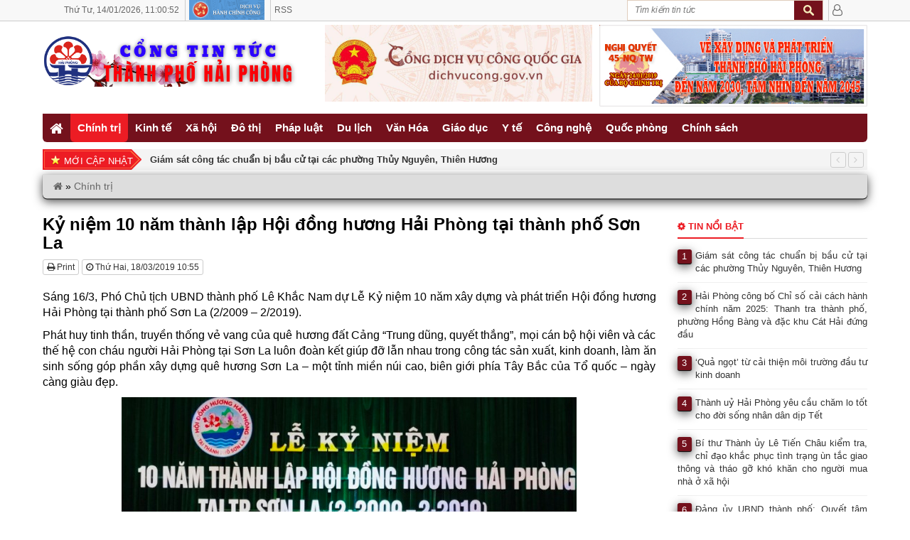

--- FILE ---
content_type: text/html
request_url: https://thanhphohaiphong.gov.vn/ky-niem-10-nam-thanh-lap-hoi-dong-huong-hai-phong-tai-thanh-pho-son-la.html
body_size: 12544
content:
<!DOCTYPE HTML><html
lang=vi-VN><head><style>img.lazy{min-height:1px}</style><link
href=https://thanhphohaiphong.gov.vn/wp-content/plugins/w3-total-cache/pub/js/lazyload.min.js as=script> <script async defer crossorigin=anonymous src="https://connect.facebook.net/vi_VN/sdk.js#xfbml=1&version=v22.0"></script> <meta
name='robots' content='index, follow, max-image-preview:large, max-snippet:-1, max-video-preview:-1'><meta
charset="UTF-8"><meta
http-equiv="X-UA-Compatible" content="IE=edge"><meta
name="viewport" content="width=device-width, initial-scale=1.0"><meta
property="article:author" content="https://www.facebook.com/congtintuchaiphong"><meta
property="fb:app_id" content=""><meta
property="fb:admins" content="330147710967887"><meta
name="msvalidate.01" content="6296DE91ED05DB39EC280D7622C12C24"> <script>function startTime() {
			  var today = new Date();
			  var h = today.getHours();
			  var m = today.getMinutes();
			  var s = today.getSeconds();
			  m = checkTime(m);
			  s = checkTime(s);
			  document.getElementById('clock').innerHTML =
			  h + ":" + m + ":" + s;
			  var t = setTimeout(startTime, 500);
			}
			function checkTime(i) {
			  if (i < 10) {i = "0" + i};  // add zero in front of numbers < 10
			  return i;
			}</script> <script>document.addEventListener("visibilitychange", function() {
				if (document.hidden){
					console.log("Browser tab is hidden")
				} else {
					console.log("Browser tab is visible")
					location.reload();
				}
			});</script> <title>Kỷ niệm 10 năm thành lập Hội đồng hương Hải Phòng tại thành phố Sơn La</title><meta
name="description" content="S&aacute;ng 16/3, Ph&oacute; Chủ tịch UBND th&agrave;nh phố L&ecirc; Khắc Nam dự Lễ Kỷ niệm 10 năm x&acirc;y dựng v&agrave; ph&aacute;t triển Hội đồng | Cổng tin tức thành phố Hải Phòng"><link
rel=canonical href=https://thanhphohaiphong.gov.vn/ky-niem-10-nam-thanh-lap-hoi-dong-huong-hai-phong-tai-thanh-pho-son-la.html><meta
property="og:locale" content="vi_VN"><meta
property="og:type" content="article"><meta
property="og:title" content="Kỷ niệm 10 năm thành lập Hội đồng hương Hải Phòng tại thành phố Sơn La"><meta
property="og:description" content="S&aacute;ng 16/3, Ph&oacute; Chủ tịch UBND th&agrave;nh phố L&ecirc; Khắc Nam dự Lễ Kỷ niệm 10 năm x&acirc;y dựng v&agrave; ph&aacute;t triển Hội đồng | Cổng tin tức thành phố Hải Phòng"><meta
property="og:url" content="https://thanhphohaiphong.gov.vn/ky-niem-10-nam-thanh-lap-hoi-dong-huong-hai-phong-tai-thanh-pho-son-la.html"><meta
property="og:site_name" content="Cổng tin tức thành phố Hải Phòng"><meta
property="article:publisher" content="https://www.facebook.com/congtintuchaiphong"><meta
property="article:published_time" content="2019-03-18T03:55:51+00:00"><meta
property="og:image" content="https://thanhphohaiphong.gov.vn/wp-content/uploads/2019/03/20190318_5c8f16cd86e16.jpg"><meta
property="og:image:width" content="640"><meta
property="og:image:height" content="442"><meta
property="og:image:type" content="image/jpeg"><meta
name="author" content="Nguyễn Đức Hạnh"><meta
name="twitter:card" content="summary_large_image"><meta
name="twitter:creator" content="@tintuchaiphong"><meta
name="twitter:site" content="@tintuchaiphong"> <script type=application/ld+json class=yoast-schema-graph>{"@context":"https://schema.org","@graph":[{"@type":"Article","@id":"https://thanhphohaiphong.gov.vn/ky-niem-10-nam-thanh-lap-hoi-dong-huong-hai-phong-tai-thanh-pho-son-la.html#article","isPartOf":{"@id":"https://thanhphohaiphong.gov.vn/ky-niem-10-nam-thanh-lap-hoi-dong-huong-hai-phong-tai-thanh-pho-son-la.html"},"author":{"name":"Nguyễn Đức Hạnh","@id":"https://thanhphohaiphong.gov.vn/#/schema/person/5efbdb5237be7465be9d0713d59e99c9"},"headline":"Kỷ niệm 10 năm thành lập Hội đồng hương Hải Phòng tại thành phố Sơn La","datePublished":"2019-03-18T03:55:51+00:00","mainEntityOfPage":{"@id":"https://thanhphohaiphong.gov.vn/ky-niem-10-nam-thanh-lap-hoi-dong-huong-hai-phong-tai-thanh-pho-son-la.html"},"wordCount":934,"publisher":{"@id":"https://thanhphohaiphong.gov.vn/#organization"},"image":{"@id":"https://thanhphohaiphong.gov.vn/ky-niem-10-nam-thanh-lap-hoi-dong-huong-hai-phong-tai-thanh-pho-son-la.html#primaryimage"},"thumbnailUrl":"https://thanhphohaiphong.gov.vn/wp-content/uploads/2019/03/20190318_5c8f16cd86e16.jpg","keywords":["haiphong.gov.vn"],"articleSection":["Chính trị"],"inLanguage":"vi"},{"@type":"WebPage","@id":"https://thanhphohaiphong.gov.vn/ky-niem-10-nam-thanh-lap-hoi-dong-huong-hai-phong-tai-thanh-pho-son-la.html","url":"https://thanhphohaiphong.gov.vn/ky-niem-10-nam-thanh-lap-hoi-dong-huong-hai-phong-tai-thanh-pho-son-la.html","name":"Kỷ niệm 10 năm thành lập Hội đồng hương Hải Phòng tại thành phố Sơn La","isPartOf":{"@id":"https://thanhphohaiphong.gov.vn/#website"},"primaryImageOfPage":{"@id":"https://thanhphohaiphong.gov.vn/ky-niem-10-nam-thanh-lap-hoi-dong-huong-hai-phong-tai-thanh-pho-son-la.html#primaryimage"},"image":{"@id":"https://thanhphohaiphong.gov.vn/ky-niem-10-nam-thanh-lap-hoi-dong-huong-hai-phong-tai-thanh-pho-son-la.html#primaryimage"},"thumbnailUrl":"https://thanhphohaiphong.gov.vn/wp-content/uploads/2019/03/20190318_5c8f16cd86e16.jpg","datePublished":"2019-03-18T03:55:51+00:00","description":"S&aacute;ng 16/3, Ph&oacute; Chủ tịch UBND th&agrave;nh phố L&ecirc; Khắc Nam dự Lễ Kỷ niệm 10 năm x&acirc;y dựng v&agrave; ph&aacute;t triển Hội đồng | Cổng tin tức thành phố Hải Phòng","breadcrumb":{"@id":"https://thanhphohaiphong.gov.vn/ky-niem-10-nam-thanh-lap-hoi-dong-huong-hai-phong-tai-thanh-pho-son-la.html#breadcrumb"},"inLanguage":"vi","potentialAction":[{"@type":"ReadAction","target":["https://thanhphohaiphong.gov.vn/ky-niem-10-nam-thanh-lap-hoi-dong-huong-hai-phong-tai-thanh-pho-son-la.html"]}]},{"@type":"ImageObject","inLanguage":"vi","@id":"https://thanhphohaiphong.gov.vn/ky-niem-10-nam-thanh-lap-hoi-dong-huong-hai-phong-tai-thanh-pho-son-la.html#primaryimage","url":"https://thanhphohaiphong.gov.vn/wp-content/uploads/2019/03/20190318_5c8f16cd86e16.jpg","contentUrl":"https://thanhphohaiphong.gov.vn/wp-content/uploads/2019/03/20190318_5c8f16cd86e16.jpg","width":640,"height":442},{"@type":"BreadcrumbList","@id":"https://thanhphohaiphong.gov.vn/ky-niem-10-nam-thanh-lap-hoi-dong-huong-hai-phong-tai-thanh-pho-son-la.html#breadcrumb","itemListElement":[{"@type":"ListItem","position":1,"name":"","item":"https://thanhphohaiphong.gov.vn/"},{"@type":"ListItem","position":2,"name":"Chính trị","item":"https://thanhphohaiphong.gov.vn/chinh-tri"},{"@type":"ListItem","position":3,"name":"Kỷ niệm 10 năm thành lập Hội đồng hương Hải Phòng tại thành phố Sơn La"}]},{"@type":"WebSite","@id":"https://thanhphohaiphong.gov.vn/#website","url":"https://thanhphohaiphong.gov.vn/","name":"Cổng tin tức thành phố Hải Phòng","description":"","publisher":{"@id":"https://thanhphohaiphong.gov.vn/#organization"},"potentialAction":[{"@type":"SearchAction","target":{"@type":"EntryPoint","urlTemplate":"https://thanhphohaiphong.gov.vn/?s={search_term_string}"},"query-input":{"@type":"PropertyValueSpecification","valueRequired":true,"valueName":"search_term_string"}}],"inLanguage":"vi"},{"@type":"Organization","@id":"https://thanhphohaiphong.gov.vn/#organization","name":"Cổng tin tức thành phố Hải Phòng","url":"https://thanhphohaiphong.gov.vn/","logo":{"@type":"ImageObject","inLanguage":"vi","@id":"https://thanhphohaiphong.gov.vn/#/schema/logo/image/","url":"https://thanhphohaiphong.gov.vn/wp-content/uploads/2019/01/Logo_S4T.png","contentUrl":"https://thanhphohaiphong.gov.vn/wp-content/uploads/2019/01/Logo_S4T.png","width":698,"height":697,"caption":"Cổng tin tức thành phố Hải Phòng"},"image":{"@id":"https://thanhphohaiphong.gov.vn/#/schema/logo/image/"},"sameAs":["https://www.facebook.com/congtintuchaiphong","https://x.com/tintuchaiphong"]},{"@type":"Person","@id":"https://thanhphohaiphong.gov.vn/#/schema/person/5efbdb5237be7465be9d0713d59e99c9","name":"Nguyễn Đức Hạnh","image":{"@type":"ImageObject","inLanguage":"vi","@id":"https://thanhphohaiphong.gov.vn/#/schema/person/image/","url":"https://secure.gravatar.com/avatar/c4c1bdc9234bc53e992c1f794b0ec399296c1185b7233587d095d42fa743047a?s=96&d=mm&r=g","contentUrl":"https://secure.gravatar.com/avatar/c4c1bdc9234bc53e992c1f794b0ec399296c1185b7233587d095d42fa743047a?s=96&d=mm&r=g","caption":"Nguyễn Đức Hạnh"},"sameAs":["https://thanhphohaiphong.gov.vn"]}]}</script> <link
rel=amphtml href=https://thanhphohaiphong.gov.vn/ky-niem-10-nam-thanh-lap-hoi-dong-huong-hai-phong-tai-thanh-pho-son-la.html/amp><meta
name="generator" content="AMP for WP 1.1.11"><link
rel=dns-prefetch href=//www.googletagmanager.com><style id=wp-img-auto-sizes-contain-inline-css>img:is([sizes=auto i],[sizes^="auto," i]){contain-intrinsic-size:3000px 1500px}
/*# sourceURL=wp-img-auto-sizes-contain-inline-css */</style><style id=wp-block-library-inline-css>/*<![CDATA[*/:root{--wp-block-synced-color:#7a00df;--wp-block-synced-color--rgb:122,0,223;--wp-bound-block-color:var(--wp-block-synced-color);--wp-editor-canvas-background:#ddd;--wp-admin-theme-color:#007cba;--wp-admin-theme-color--rgb:0,124,186;--wp-admin-theme-color-darker-10:#006ba1;--wp-admin-theme-color-darker-10--rgb:0,107,160.5;--wp-admin-theme-color-darker-20:#005a87;--wp-admin-theme-color-darker-20--rgb:0,90,135;--wp-admin-border-width-focus:2px}@media (min-resolution:192dpi){:root{--wp-admin-border-width-focus:1.5px}}.wp-element-button{cursor:pointer}:root .has-very-light-gray-background-color{background-color:#eee}:root .has-very-dark-gray-background-color{background-color:#313131}:root .has-very-light-gray-color{color:#eee}:root .has-very-dark-gray-color{color:#313131}:root .has-vivid-green-cyan-to-vivid-cyan-blue-gradient-background{background:linear-gradient(135deg,#00d084,#0693e3)}:root .has-purple-crush-gradient-background{background:linear-gradient(135deg,#34e2e4,#4721fb 50%,#ab1dfe)}:root .has-hazy-dawn-gradient-background{background:linear-gradient(135deg,#faaca8,#dad0ec)}:root .has-subdued-olive-gradient-background{background:linear-gradient(135deg,#fafae1,#67a671)}:root .has-atomic-cream-gradient-background{background:linear-gradient(135deg,#fdd79a,#004a59)}:root .has-nightshade-gradient-background{background:linear-gradient(135deg,#330968,#31cdcf)}:root .has-midnight-gradient-background{background:linear-gradient(135deg,#020381,#2874fc)}:root{--wp--preset--font-size--normal:16px;--wp--preset--font-size--huge:42px}.has-regular-font-size{font-size:1em}.has-larger-font-size{font-size:2.625em}.has-normal-font-size{font-size:var(--wp--preset--font-size--normal)}.has-huge-font-size{font-size:var(--wp--preset--font-size--huge)}.has-text-align-center{text-align:center}.has-text-align-left{text-align:left}.has-text-align-right{text-align:right}.has-fit-text{white-space:nowrap!important}#end-resizable-editor-section{display:none}.aligncenter{clear:both}.items-justified-left{justify-content:flex-start}.items-justified-center{justify-content:center}.items-justified-right{justify-content:flex-end}.items-justified-space-between{justify-content:space-between}.screen-reader-text{border:0;clip-path:inset(50%);height:1px;margin:-1px;overflow:hidden;padding:0;position:absolute;width:1px;word-wrap:normal!important}.screen-reader-text:focus{background-color:#ddd;clip-path:none;color:#444;display:block;font-size:1em;height:auto;left:5px;line-height:normal;padding:15px 23px 14px;text-decoration:none;top:5px;width:auto;z-index:100000}html :where(.has-border-color){border-style:solid}html :where([style*=border-top-color]){border-top-style:solid}html :where([style*=border-right-color]){border-right-style:solid}html :where([style*=border-bottom-color]){border-bottom-style:solid}html :where([style*=border-left-color]){border-left-style:solid}html :where([style*=border-width]){border-style:solid}html :where([style*=border-top-width]){border-top-style:solid}html :where([style*=border-right-width]){border-right-style:solid}html :where([style*=border-bottom-width]){border-bottom-style:solid}html :where([style*=border-left-width]){border-left-style:solid}html :where(img[class*=wp-image-]){height:auto;max-width:100%}:where(figure){margin:0 0 1em}html :where(.is-position-sticky){--wp-admin--admin-bar--position-offset:var(--wp-admin--admin-bar--height,0px)}@media screen and (max-width:600px){html :where(.is-position-sticky){--wp-admin--admin-bar--position-offset:0px}}
/*wp_block_styles_on_demand_placeholder:696681420e4ce*/
/*# sourceURL=wp-block-library-inline-css *//*]]>*/</style><style id=classic-theme-styles-inline-css>/*! This file is auto-generated */
.wp-block-button__link{color:#fff;background-color:#32373c;border-radius:9999px;box-shadow:none;text-decoration:none;padding:calc(.667em + 2px) calc(1.333em + 2px);font-size:1.125em}.wp-block-file__button{background:#32373c;color:#fff;text-decoration:none}
/*# sourceURL=/wp-includes/css/classic-themes.min.css */</style><link
rel=stylesheet id=bootstrap-css href=https://thanhphohaiphong.gov.vn/wp-content/themes/tintuc/bootstrap/css/bootstrap.min.css type=text/css media=all><link
rel=stylesheet id=owl.carousel-css href=https://thanhphohaiphong.gov.vn/wp-content/themes/tintuc/css/owl.carousel.min.css type=text/css media=all><link
rel=stylesheet id=owl.theme-css href=https://thanhphohaiphong.gov.vn/wp-content/themes/tintuc/css/owl.theme.default.min.css type=text/css media=all><link
rel=stylesheet id=owl.animate-css href=https://thanhphohaiphong.gov.vn/wp-content/themes/tintuc/css/animate.min.css type=text/css media=all><link
rel=stylesheet id=style-css href=https://thanhphohaiphong.gov.vn/wp-content/themes/tintuc/style.css type=text/css media=all><link
rel=stylesheet id=kqxsmb_css-css href=https://thanhphohaiphong.gov.vn/wp-content/themes/tintuc/css/xsmb.css type=text/css media=all><link
rel=stylesheet id=thoitiet_css-css href=https://thanhphohaiphong.gov.vn/wp-content/themes/tintuc/css/thoitiet.css type=text/css media=all> <script defer src=https://thanhphohaiphong.gov.vn/wp-content/plugins/stop-user-enumeration/frontend/js/frontend.js id=stop-user-enumeration-js defer=defer data-wp-strategy=defer></script> <script defer src=https://thanhphohaiphong.gov.vn/wp-includes/js/jquery/jquery.min.js id=jquery-core-js></script> <script defer src=https://thanhphohaiphong.gov.vn/wp-includes/js/jquery/jquery-migrate.min.js id=jquery-migrate-js></script> <script defer src=https://thanhphohaiphong.gov.vn/wp-content/themes/tintuc/bootstrap/js/bootstrap.min.js id=bootstrap-js></script> 
 <script defer src="https://www.googletagmanager.com/gtag/js?id=GT-57SKQ2J" id=google_gtagjs-js async></script> <script id=google_gtagjs-js-after>window.dataLayer = window.dataLayer || [];function gtag(){dataLayer.push(arguments);}
gtag("set","linker",{"domains":["thanhphohaiphong.gov.vn"]});
gtag("js", new Date());
gtag("set", "developer_id.dZTNiMT", true);
gtag("config", "GT-57SKQ2J");
//# sourceURL=google_gtagjs-js-after</script> <meta
name="generator" content="Site Kit by Google 1.170.0">		<!--[if lt IE 9]> <script src=https://thanhphohaiphong.gov.vn/wp-content/themes/tintuc/framework/core/js/html5.js></script> <script src=https://thanhphohaiphong.gov.vn/wp-content/themes/tintuc/framework/core/js/css3-mediaqueries.js></script> <![endif]-->
<!--[if lte IE 9]><link
rel=stylesheet type=text/css href=https://thanhphohaiphong.gov.vn/wp-content/themes/tintuc/framework/core/css/ie.css>
<![endif]--><meta
name="theme-color" content="#f8f8f8"><meta
name="msapplication-navbutton-color" content="#f8f8f8"><meta
name="apple-mobile-web-app-capable" content="yes"><meta
name="apple-mobile-web-app-title" content="Cổng tin tức thành phố Hải Phòng"><meta
name="apple-mobile-web-app-status-bar-style" content="black-translucent"><meta
name="msapplication-navbutton-color" content="#f8f8f8"><meta
name="msapplication-TileColor" content="#EC1C24"><meta
name="msapplication-TileImage" content="https://thanhphohaiphong.gov.vn/favicon/mstile-144x144.png"><link
rel=apple-touch-icon sizes=180x180 href=https://thanhphohaiphong.gov.vn/favicon/apple-touch-icon.png><link
rel=icon type=image/png sizes=192x192  href=https://thanhphohaiphong.gov.vn/favicon/android-chrome-192x192.png><link
rel=icon type=image/png sizes=32x32 href=https://thanhphohaiphong.gov.vn/favicon/favicon-32x32.png><link
rel=icon type=image/png sizes=16x16 href=https://thanhphohaiphong.gov.vn/favicon/favicon-16x16.png><link
rel=manifest href=https://thanhphohaiphong.gov.vn/favicon/site.webmanifest><link
rel=mask-icon href=https://thanhphohaiphong.gov.vn/favicon/safari-pinned-tab.svg color=#3399ff><link
href=https://cdnjs.cloudflare.com/ajax/libs/font-awesome/4.7.0/css/font-awesome.min.css rel=stylesheet><link
rel=icon href=https://thanhphohaiphong.gov.vn/wp-content/uploads/2019/08/Logo-144x140.png sizes=32x32><link
rel=icon href=https://thanhphohaiphong.gov.vn/wp-content/uploads/2019/08/Logo.png sizes=192x192><link
rel=apple-touch-icon href=https://thanhphohaiphong.gov.vn/wp-content/uploads/2019/08/Logo.png><meta
name="msapplication-TileImage" content="https://thanhphohaiphong.gov.vn/wp-content/uploads/2019/08/Logo.png"></head><body
class="wp-singular post-template-default single single-post postid-24961 single-format-standard wp-theme-tintuc" onload=startTime()><div
id=top_taskbar class=hide_mobile><div
class=top_taskbar_container><ul
class=top_taskbar_contact>
<li
style="white-space: nowrap;">
<span
class=timer>
<span>Thứ Tư,</span>
<span>14/01/2026,</span> 	<span
id=clock></span>
</span>
</li>
<li><a
href=http://dichvucong.haiphong.gov.vn title="Dịch vụ Hành chính công" target=_blank rel=nofollow><img
class=lazy src="data:image/svg+xml,%3Csvg%20xmlns='http://www.w3.org/2000/svg'%20viewBox='0%200%20106%2028'%3E%3C/svg%3E" data-src=https://thanhphohaiphong.gov.vn/wp-content/uploads/2019/02/hanhchinhcong.png alt="Dịch vụ Hành chính công" width=106 height=28></a></li>
<li><a
href=/feed id>RSS</a></li></ul><ul
class=top_taskbar_form_log>
<li
class=block_search_web><div
class=left><form
method=get id=searchform action=https://thanhphohaiphong.gov.vn>
<input
class=text-search type=text value placeholder="Tìm kiếm tin tức"
name=s id=s  onblur="if (this.value == '')  {this.value = 'Tìm kiếm tin tức';}"
onfocus="if (this.value == 'Tìm kiếm tin tức') {this.value = '';}">
<input
type=submit id=buttom-search class=buttom-search value></form></div>
</li>
<li
class=top_taskbar_user>
<a
href=/admin title="Quản trị"><i
class="fa fa-user-o fa-lg"></i></a>
</li></ul><div
class=clear></div></div></div><div
class=wrapper><div
id=header-wrapper><header
id=header class=header><div
class=logo-banner><div
class=wrapper-logo-banner><div
class=container><div
class=row><div
class="col-lg-4 col-sm-4 col-xs-12"><div
class=logo>
<a
title="Cổng tin tức thành phố Hải Phòng" href=https://thanhphohaiphong.gov.vn rel=home>
<img
class=lazy src="data:image/svg+xml,%3Csvg%20xmlns='http://www.w3.org/2000/svg'%20viewBox='0%200%201%201'%3E%3C/svg%3E" data-src=https://thanhphohaiphong.gov.vn/wp-content/uploads/2019/01/Logo_AMP-1.png alt="Cổng tin tức thành phố Hải Phòng" style="margin-top: 15px;">
</a></div></div><div
class=col-sm-4 style=padding-right:5px;><a
href=https://thanhphohaiphong.gov.vn/van-hoa title="Kỷ niệm 70 năm Ngày giải phóng Hải Phòng" target=_blank rel="nofollow noopener"><img
class="hide_mobile lazy" src="data:image/svg+xml,%3Csvg%20xmlns='http://www.w3.org/2000/svg'%20viewBox='0%200%201%201'%3E%3C/svg%3E" data-src=https://thanhphohaiphong.gov.vn/wp-content/uploads/2020/02/dvc-banner.jpg alt="Kỷ niệm 70 năm Ngày giải phóng Hải Phòng"></a></div><div
class=col-sm-4 style=padding-left:5px;><a
href=http://haiphong.gov.vn/p-UBNDTP/c-10850/nghi-quyet-so-45-nqtw-ngay-2412019-cua-bo-chinh-tr title="Nghị quyết số 45-NQ/TW ngày 24/01/2019" target=_blank rel="nofollow noopener"><img
class="hide_mobile lazy" src="data:image/svg+xml,%3Csvg%20xmlns='http://www.w3.org/2000/svg'%20viewBox='0%200%201%201'%3E%3C/svg%3E" data-src=https://thanhphohaiphong.gov.vn/wp-content/uploads/2020/03/Banner_NQ45.jpg alt="Nghị quyết số 45-NQ/TW ngày 24/01/2019"></a></div></div></div></div></div><div
class=wrapper-main-menu><div
class=container><div
class=row><div
class=col-lg-12><nav
class=main-menu><ul
id=menu-top-menu class=menu>
<li
class=close-menu>
<a
class href=# title=Close>
<i
class="fa fa-times-circle"></i>
</a>
</li>
<li
id=menu-item-33 class="menu-item menu-item-type-custom menu-item-object-custom menu-item-33"><a
href=/ ><i
class="fa fa-home fa-lg" aria-hidden=true></i></a></li>
<li
id=menu-item-26 class="menu-item menu-item-type-taxonomy menu-item-object-category current-post-ancestor current-menu-parent current-post-parent menu-item-26"><a
href=https://thanhphohaiphong.gov.vn/chinh-tri>Chính trị</a></li>
<li
id=menu-item-20136 class="menu-item menu-item-type-taxonomy menu-item-object-category menu-item-20136"><a
href=https://thanhphohaiphong.gov.vn/kinh-te>Kinh tế</a></li>
<li
id=menu-item-20146 class="menu-item menu-item-type-taxonomy menu-item-object-category menu-item-20146"><a
href=https://thanhphohaiphong.gov.vn/xa-hoi>Xã hội</a></li>
<li
id=menu-item-20164 class="menu-item menu-item-type-taxonomy menu-item-object-category menu-item-20164"><a
href=https://thanhphohaiphong.gov.vn/do-thi>Đô thị</a></li>
<li
id=menu-item-20143 class="menu-item menu-item-type-taxonomy menu-item-object-category menu-item-has-children menu-item-20143"><a
href=https://thanhphohaiphong.gov.vn/phap-luat>Pháp luật</a><ul
class=sub-menu>
<li
id=menu-item-47998 class="menu-item menu-item-type-taxonomy menu-item-object-category menu-item-47998"><a
href=https://thanhphohaiphong.gov.vn/phap-luat/pho-bien-phap-luat>Phổ biến Pháp luật</a></li></ul>
</li>
<li
id=menu-item-20157 class="menu-item menu-item-type-taxonomy menu-item-object-category menu-item-20157"><a
href=https://thanhphohaiphong.gov.vn/du-lich>Du lịch</a></li>
<li
id=menu-item-20150 class="menu-item menu-item-type-taxonomy menu-item-object-category menu-item-20150"><a
href=https://thanhphohaiphong.gov.vn/van-hoa>Văn Hóa</a></li>
<li
id=menu-item-20153 class="menu-item menu-item-type-taxonomy menu-item-object-category menu-item-20153"><a
href=https://thanhphohaiphong.gov.vn/giao-duc>Giáo dục</a></li>
<li
id=menu-item-20154 class="menu-item menu-item-type-taxonomy menu-item-object-category menu-item-20154"><a
href=https://thanhphohaiphong.gov.vn/y-te>Y tế</a></li>
<li
id=menu-item-20159 class="menu-item menu-item-type-taxonomy menu-item-object-category menu-item-20159"><a
href=https://thanhphohaiphong.gov.vn/cong-nghe>Công nghệ</a></li>
<li
id=menu-item-20166 class="menu-item menu-item-type-taxonomy menu-item-object-category menu-item-20166"><a
href=https://thanhphohaiphong.gov.vn/quoc-phong>Quốc phòng</a></li>
<li
id=menu-item-20144 class="menu-item menu-item-type-taxonomy menu-item-object-category menu-item-20144"><a
href=https://thanhphohaiphong.gov.vn/chinh-sach>Chính sách</a></li></ul></nav><nav
id=site-navigation class=main-navigation>
<button
type=button class="navbar-toggle off-canvas-toggle" id=show-menu>
<span
class=sr-only>Toggle navigation</span>
<span
class=icon-bar></span>
<span
class=icon-bar></span>
<span
class=icon-bar></span>
</button>
<a
class=logo2 title="Cổng tin tức thành phố Hải Phòng" href=https://thanhphohaiphong.gov.vn rel=home>
<img
class=lazy src="data:image/svg+xml,%3Csvg%20xmlns='http://www.w3.org/2000/svg'%20viewBox='0%200%201%201'%3E%3C/svg%3E" data-src=https://thanhphohaiphong.gov.vn/wp-content/uploads/2019/01/Logo_AMP-1.png alt="Cổng tin tức thành phố Hải Phòng">
</a>
<a
href=/admin id=reload title="Quản trị"><i
class="fa fa-user-o fa-lg"></i></a></nav><div
id=off-canvas><div
class=off-canvas-inner><form
method=get id=searchform action=https://thanhphohaiphong.gov.vn>
<input
class=text-search type=text value placeholder="Tìm kiếm tin tức"
name=s id=s  onblur="if (this.value == '')  {this.value = 'Tìm kiếm tin tức';}"
onfocus="if (this.value == 'Tìm kiếm tin tức') {this.value = '';}">
<input
type=submit id=buttom-search class=buttom-search value></form><ul
id=menu-mobile-menu class=menu>
<li
class=close-menu>
<a
class href=# title=Close>
<i
class="fa fa-times-circle"></i>
</a>
</li>
<li
id=menu-item-17933 class="menu-item menu-item-type-taxonomy menu-item-object-category current-post-ancestor current-menu-parent current-post-parent menu-item-17933"><a
href=https://thanhphohaiphong.gov.vn/chinh-tri>Chính trị</a></li>
<li
id=menu-item-17931 class="menu-item menu-item-type-taxonomy menu-item-object-category menu-item-17931"><a
href=https://thanhphohaiphong.gov.vn/kinh-te>Kinh tế</a></li>
<li
id=menu-item-17937 class="menu-item menu-item-type-taxonomy menu-item-object-category menu-item-17937"><a
href=https://thanhphohaiphong.gov.vn/xa-hoi>Xã hội</a></li>
<li
id=menu-item-17929 class="menu-item menu-item-type-taxonomy menu-item-object-category menu-item-17929"><a
href=https://thanhphohaiphong.gov.vn/do-thi>Đô thị</a></li>
<li
id=menu-item-17927 class="menu-item menu-item-type-taxonomy menu-item-object-category menu-item-17927"><a
href=https://thanhphohaiphong.gov.vn/phap-luat>Pháp luật</a></li>
<li
id=menu-item-17928 class="menu-item menu-item-type-taxonomy menu-item-object-category menu-item-17928"><a
href=https://thanhphohaiphong.gov.vn/du-lich>Du lịch</a></li>
<li
id=menu-item-26832 class="menu-item menu-item-type-taxonomy menu-item-object-category menu-item-26832"><a
href=https://thanhphohaiphong.gov.vn/van-hoa>Văn Hóa</a></li>
<li
id=menu-item-17939 class="menu-item menu-item-type-taxonomy menu-item-object-category menu-item-17939"><a
href=https://thanhphohaiphong.gov.vn/giao-duc>Giáo dục</a></li>
<li
id=menu-item-26833 class="menu-item menu-item-type-taxonomy menu-item-object-category menu-item-26833"><a
href=https://thanhphohaiphong.gov.vn/y-te>Y tế</a></li>
<li
id=menu-item-17930 class="menu-item menu-item-type-taxonomy menu-item-object-category menu-item-17930"><a
href=https://thanhphohaiphong.gov.vn/cong-nghe>Công nghệ</a></li>
<li
id=menu-item-26834 class="menu-item menu-item-type-taxonomy menu-item-object-category menu-item-26834"><a
href=https://thanhphohaiphong.gov.vn/quoc-phong>Quốc phòng</a></li>
<li
id=menu-item-26835 class="menu-item menu-item-type-taxonomy menu-item-object-category menu-item-26835"><a
href=https://thanhphohaiphong.gov.vn/chinh-sach>Chính sách</a></li></ul></div></div></div></div></div></div></header></div><div
id=main><section
class=slider><div
class=container><div
class=row><div
class=col-sm-12><div
class=slider-posts-news><div
class=title-posts-news>Mới cập nhật</div><div
class=append_recent><div
id=owl-slider class=owl-carousel><div
class=item>
<a
class=bold href=https://thanhphohaiphong.gov.vn/giam-sat-cong-tac-chuan-bi-bau-cu-tai-cac-phuong-thuy-nguyen-thien-huong.html title="Giám sát công tác chuẩn bị bầu cử tại các phường Thủy Nguyên, Thiên Hương">Giám sát công tác chuẩn bị bầu cử tại các phường Thủy Nguyên, Thiên Hương</a></div><div
class=item>
<a
class=bold href=https://thanhphohaiphong.gov.vn/22-san-pham-giai-phap-cong-nghe-tai-techshow-evnnpc-2026.html title="22 sản phẩm, giải pháp công nghệ tại Techshow EVNNPC 2026">22 sản phẩm, giải pháp công nghệ tại Techshow EVNNPC 2026</a></div><div
class=item>
<a
class=bold href=https://thanhphohaiphong.gov.vn/hai-phong-du-kien-khoi-cong-2-tuyen-duong-noi-quoc-lo-5-voi-quoc-lo-10.html title="Hải Phòng dự kiến khởi công 2 tuyến đường nối quốc lộ 5 với quốc lộ 10">Hải Phòng dự kiến khởi công 2 tuyến đường nối quốc lộ 5 với quốc lộ 10</a></div><div
class=item>
<a
class=bold href=https://thanhphohaiphong.gov.vn/thue-hai-phong-siet-chat-kiem-tra-chong-that-thu-ngan-sach.html title="Thuế Hải Phòng siết chặt kiểm tra, chống thất thu ngân sách">Thuế Hải Phòng siết chặt kiểm tra, chống thất thu ngân sách</a></div><div
class=item>
<a
class=bold href=https://thanhphohaiphong.gov.vn/khanh-thanh-phong-thuc-hanh-giao-duc-stem-cua-3-truong-thpt-va-thcs-tren-dia-ban-thanh-pho.html title="Khánh thành Phòng thực hành giáo dục STEM của 3 Trường THPT và THCS trên địa bàn thành phố">Khánh thành Phòng thực hành giáo dục STEM của 3 Trường THPT và THCS trên địa bàn thành phố</a></div><div
class=item>
<a
class=bold href=https://thanhphohaiphong.gov.vn/hai-phong-cong-bo-chi-so-cai-cach-hanh-chinh-nam-2025-thanh-tra-thanh-pho-phuong-hong-bang-va-dac-khu-cat-hai-dung-dau.html title="Hải Phòng công bố Chỉ số cải cách hành chính năm 2025: Thanh tra thành phố, phường Hồng Bàng và đặc khu Cát Hải đứng đầu">Hải Phòng công bố Chỉ số cải cách hành chính năm 2025: Thanh tra thành phố, phường Hồng Bàng và đặc khu Cát Hải đứng đầu</a></div><div
class=item>
<a
class=bold href=https://thanhphohaiphong.gov.vn/khi-cong-an-gan-dan-tren-moi-truong-mang.html title="Khi công an ‘gần dân’ trên môi trường mạng">Khi công an ‘gần dân’ trên môi trường mạng</a></div><div
class=item>
<a
class=bold href=https://thanhphohaiphong.gov.vn/hieu-qua-tu-mo-hinh-hotline-tu-van-giai-quyet-thu-tuc-hanh-chinh-tai-xa-mao-dien.html title="Hiệu quả từ mô hình hotline tư vấn giải quyết thủ tục hành chính tại xã Mao Điền">Hiệu quả từ mô hình hotline tư vấn giải quyết thủ tục hành chính tại xã Mao Điền</a></div><div
class=item>
<a
class=bold href=https://thanhphohaiphong.gov.vn/qua-ngot-tu-cai-thien-moi-truong-dau-tu-kinh-doanh.html title="&#8216;Quả ngọt&#8217; từ cải thiện môi trường đầu tư kinh doanh">&#8216;Quả ngọt&#8217; từ cải thiện môi trường đầu tư kinh doanh</a></div><div
class=item>
<a
class=bold href=https://thanhphohaiphong.gov.vn/thanh-uy-hai-phong-yeu-cau-cham-lo-tot-cho-doi-song-nhan-dan-dip-tet.html title="Thành uỷ Hải Phòng yêu cầu chăm lo tốt cho đời sống nhân dân dịp Tết">Thành uỷ Hải Phòng yêu cầu chăm lo tốt cho đời sống nhân dân dịp Tết</a></div><div
class=item>
<a
class=bold href=https://thanhphohaiphong.gov.vn/40-diem-du-lich-cua-thanh-pho-duoc-gioi-thieu-tren-ung-dung-hai-phong-go.html title="40 điểm du lịch của thành phố được giới thiệu trên ứng dụng Hải Phòng Go">40 điểm du lịch của thành phố được giới thiệu trên ứng dụng Hải Phòng Go</a></div><div
class=item>
<a
class=bold href=https://thanhphohaiphong.gov.vn/danh-thuc-di-san-ve-dem-huong-di-chien-luoc-cho-du-lich-hai-phong.html title="Đánh thức di sản về đêm &#8211; Hướng đi chiến lược cho du lịch Hải Phòng">Đánh thức di sản về đêm &#8211; Hướng đi chiến lược cho du lịch Hải Phòng</a></div><div
class=item>
<a
class=bold href=https://thanhphohaiphong.gov.vn/truong-thpt-thanh-mien-xep-thu-nhat-ky-thi-hoc-sinh-gioi-lop-12-cap-thanh-pho-hai-phong.html title="Trường THPT Thanh Miện xếp thứ nhất kỳ thi học sinh giỏi lớp 12 cấp thành phố Hải Phòng">Trường THPT Thanh Miện xếp thứ nhất kỳ thi học sinh giỏi lớp 12 cấp thành phố Hải Phòng</a></div><div
class=item>
<a
class=bold href=https://thanhphohaiphong.gov.vn/le-hoi-choi-trau-do-son-khoi-phuc-vong-dau-loai-theo-mo-hinh-truyen-thong-vao-ngay-8-6-am-lich.html title="Lễ hội chọi trâu Đồ Sơn khôi phục Vòng đấu loại theo mô hình truyền thống vào ngày 8/6 âm lịch">Lễ hội chọi trâu Đồ Sơn khôi phục Vòng đấu loại theo mô hình truyền thống vào ngày 8/6 âm lịch</a></div><div
class=item>
<a
class=bold href=https://thanhphohaiphong.gov.vn/bi-thu-thanh-uy-le-tien-chau-kiem-tra-chi-dao-khac-phuc-tinh-trang-un-tac-giao-thong-va-thao-go-kho-khan-cho-nguoi-mua-nha-o-xa-hoi.html title="Bí thư Thành ủy Lê Tiến Châu kiểm tra, chỉ đạo khắc phục tình trạng ùn tắc giao thông và tháo gỡ khó khăn cho người mua nhà ở xã hội">Bí thư Thành ủy Lê Tiến Châu kiểm tra, chỉ đạo khắc phục tình trạng ùn tắc giao thông và tháo gỡ khó khăn cho người mua nhà ở xã </a></div></div></div></div></div></div></div></section><section
class=main><div
class=container><div
class=row><div
class=col-xs-12><div
class=breadcrumb><span><span><a
href=https://thanhphohaiphong.gov.vn/ ><i
class="fa fa-home"></i></a></span> » <span><a
href=https://thanhphohaiphong.gov.vn/chinh-tri>Chính trị</a></span></span></div></div></div><div
class=row><div
class="col-md-9 col-xs-12"><div
class=row><div
class=col-lg-12><header
class=entry-header><h1 class="cat-links">
Kỷ niệm 10 năm thành lập Hội đồng hương Hải Phòng tại thành phố Sơn La</h1></header><div
class=post-content><div
id=date_share class=shareheard>
<span
class="btn btn-default btn-xs hide_mobile">
<a
href=javascript:window.print()><i
class="fa fa-print" aria-hidden=true></i> Print</a>
</span>
<span
class="btn btn-default btn-xs">
<i
class="fa fa-clock-o" aria-hidden=true></i>
<span
class=hide_mobile>Thứ Hai,</span>
<span>18/03/2019</span> 10:55 </span></div><div
class=entry-content><p><strong></strong></p><p><span>S&aacute;ng 16/3, Ph&oacute; Chủ tịch UBND th&agrave;nh phố L&ecirc; Khắc Nam dự Lễ Kỷ niệm 10 năm x&acirc;y dựng v&agrave; ph&aacute;t triển Hội đồng hương Hải Ph&ograve;ng tại th&agrave;nh phố Sơn La (2/2009 &ndash; 2/2019).</span></p><p><span>Ph&aacute;t huy tinh thần, truyền thống vẻ vang của qu&ecirc; hương đất Cảng &ldquo;Trung dũng, quyết thắng&rdquo;, mọi c&aacute;n bộ hội vi&ecirc;n v&agrave; c&aacute;c thế hệ con ch&aacute;u người Hải Ph&ograve;ng tại Sơn La lu&ocirc;n đo&agrave;n kết gi&uacute;p đỡ lẫn nhau trong c&ocirc;ng t&aacute;c sản xuất, kinh doanh, l&agrave;m ăn sinh sống g&oacute;p phần x&acirc;y dựng qu&ecirc; hương Sơn La &#8211; một tỉnh miền n&uacute;i cao, bi&ecirc;n giới ph&iacute;a T&acirc;y Bắc của Tổ quốc &#8211; ng&agrave;y c&agrave;ng gi&agrave;u đẹp.<br>
</span></p><p><img
decoding=async src="data:image/svg+xml,%3Csvg%20xmlns='http://www.w3.org/2000/svg'%20viewBox='0%200%20640%20442'%3E%3C/svg%3E" data-src=https://thanhphohaiphong.gov.vn/wp-content/uploads/2019/03/20190318_5c8f16cd86e16.jpg class="aligncenter lazy"><br>
<em><span>Ph&oacute; Chủ tịch UBND th&agrave;nh phố L&ecirc; Khắc Nam tặng qu&agrave; lưu niệm cho đại diện<br>
H<span>ội đồng hương Hải Ph&ograve;ng tại th&agrave;nh phố Sơn La</span></span></em></p><p><span>Trong kh&ocirc;ng kh&iacute; ấm &aacute;p, Ph&oacute; Chủ tịch UBND th&agrave;nh phố L&ecirc; Khắc Nam gửi lời ch&uacute;c tốt đẹp tới to&agrave;n thể b&agrave; con, đồng thời th&ocirc;ng tin về t&igrave;nh h&igrave;nh ph&aacute;t triển kinh tế &#8211; x&atilde; hội của th&agrave;nh phố Hải Ph&ograve;ng thời gian qua đ&atilde; c&oacute; nhiều bước ph&aacute;t triển đột ph&aacute; với c&aacute;c chỉ ti&ecirc;u tăng trưởng đạt mức cao, nhiều c&ocirc;ng tr&igrave;nh hạ tầng kinh tế x&atilde; hội được triển khai mạnh mẽ tạo động lực cho sự ph&aacute;t triển trong tương lai&hellip; Ph&oacute; Chủ tịch nhấn mạnh, trong th&agrave;nh c&ocirc;ng đ&oacute; c&oacute; một phần đ&oacute;ng g&oacute;p t&iacute;ch cực của c&aacute;c hội vi&ecirc;n Hội đồng hương Hải Ph&ograve;ng tại c&aacute;c địa phương trong v&agrave; ngo&agrave;i nước, trong đ&oacute; c&oacute; Hội đồng hương Hải Ph&ograve;ng tại Sơn La.</p><p><img
decoding=async src="data:image/svg+xml,%3Csvg%20xmlns='http://www.w3.org/2000/svg'%20viewBox='0%200%201%201'%3E%3C/svg%3E" data-src=https://thanhphohaiphong.gov.vn/wp-content/uploads/2019/03/20190318_5c8f16ce0de05.jpg class="aligncenter lazy"><br>
<em
style="text-align: center;">Ph&oacute; Chủ tịch UBND th&agrave;nh phố L&ecirc; Khắc Nam ph&aacute;t biểu tại Lễ Kỷ niệm</em></p><p></span></p><p><span>Ph&oacute; Chủ tịch ghi nhận v&agrave; biểu dương kết quả hoạt động của Ban chấp h&agrave;nh Hội v&agrave; to&agrave;n thể hội vi&ecirc;n đ&atilde; đạt được trong 10 năm qua, c&aacute;c hoạt động của Hội đ&atilde; từng bước đa dạng về h&igrave;nh thức v&agrave; ng&agrave;y một n&acirc;ng cao chất lượng, trở th&agrave;nh cầu nối gắn kết những người con của th&agrave;nh phố Cảng qu&ecirc; hương đang sinh sống, l&agrave;m việc tại Sơn La. Ph&oacute; Chủ tịch mong muốn thời gian tới Hội đồng hương Hải Ph&ograve;ng tại Sơn La c&ugrave;ng với to&agrave;n thể c&aacute;c hội vi&ecirc;n tiếp tục đo&agrave;n kết gắn b&oacute;, c&oacute; nhiều hoạt động t&iacute;ch cực g&oacute;p phần v&agrave;o c&ocirc;ng cuộc x&acirc;y dựng v&agrave; ph&aacute;t triển th&agrave;nh phố ng&agrave;y c&agrave;ng gi&agrave;u mạnh.<br>
</span></p><p><img
decoding=async src="data:image/svg+xml,%3Csvg%20xmlns='http://www.w3.org/2000/svg'%20viewBox='0%200%201%201'%3E%3C/svg%3E" data-src=https://thanhphohaiphong.gov.vn/wp-content/uploads/2019/03/20190318_5c8f16ce95963.jpg class="aligncenter lazy"><br>
<em
style="text-align: center;">Ph&oacute; Chủ tịch UBND th&agrave;nh phố L&ecirc; Khắc Nam trao Bằng khen cho c&aacute;c c&aacute; nh&acirc;n, tập thể c&oacute; th&agrave;nh t&iacute;ch trong x&acirc;y dựng Hội đồng hương Hải Ph&ograve;ng tại th&agrave;nh phố Sơn La</em></p><p><span>Nh&acirc;n dịp n&agrave;y, UBND th&agrave;nh phố tặng Bằng khen cho 6 tập thể v&agrave; 13 c&aacute; nh&acirc;n đ&atilde; c&oacute; nhiều th&agrave;nh t&iacute;ch trong việc củng cố, x&acirc;y dựng Hội vững mạnh v&agrave; hướng về cội nguồn.</span></p><p><strong><span>Minh Hảo</span></strong></p><p
class=alignright><a
href=http://haiphong.gov.vn/p-UBNDTP/d-9372/124710/ky-niem-10-nam-thanh-lap-hoi-dong-huong-hai-phong- target=_blank rel="nofollow noopener noreferrer"><i
class="fa fa-newspaper-o" aria-hidden=true></i> Nguồn. haiphong.gov.vn</a></p><div
class="flw cat_news_newest_label"><span><i
class="fa fa-cogs fa-lg" aria-hidden=true></i> Tiện ích thông tin</span></div><div
class=row><div
class="col-sm-6 text-center"><div
class="col-sm-6 text-center"><div
class=subcat-2><span><i
class="fa fa-tags" aria-hidden=true></i> Nguồn tin</span></div>
<span
class="tag btn btn-default btn-lg">
<a
href=https://thanhphohaiphong.gov.vn/tag/hai-phong-portal rel=tag>haiphong.gov.vn</a>		</span></div><div
class="col-sm-6 text-center"><div
class=subcat-2><span><i
class="fa fa-qrcode fa-lg" aria-hidden=true></i> QR Code</span></div>
<span
class="btn btn-default btn-lg">
<img
class=lazy title="Mã QR Code chia sẻ bài viết [Kỷ niệm 10 năm thành lập Hội đồng hương Hải Phòng tại thành phố Sơn La]" src="data:image/svg+xml,%3Csvg%20xmlns='http://www.w3.org/2000/svg'%20viewBox='0%200%20100%20100'%3E%3C/svg%3E" data-src="https://qrcode.tec-it.com/API/QRCode?data=https://thanhphohaiphong.gov.vn/ky-niem-10-nam-thanh-lap-hoi-dong-huong-hai-phong-tai-thanh-pho-son-la.html&errorcorrection=M&backcolor=%23ffffff&dpi=300" alt="QR CODE: Kỷ niệm 10 năm thành lập Hội đồng hương Hải Phòng tại thành phố Sơn La" width=100 height=100>
</span></div></div></div><div
class="flw post-related"><div
class="flw cat_news_newest_label"><span><i
class="fa fa-connectdevelop"></i> Chúng tôi trên Mạng Xã hội</span></div><div
class="col-sm-9 text-center"><div
class=subcat-2><span><i
class="fa fa-facebook" aria-hidden=true></i> Fanpage Facebook</span></div><div
class=fb-page data-href=https://www.facebook.com/congtintuchaiphong data-width=640 data-small-header=false data-adapt-container-width=true data-hide-cover=false data-show-facepile=true><blockquote
cite=https://www.facebook.com/congtintuchaiphong class=fb-xfbml-parse-ignore><a
href=https://www.facebook.com/congtintuchaiphong>Cổng tin tức Thành phố Hải Phòng</a></blockquote></div></div><div
class="col-sm-3 text-center hide_mobile"><div
class=subcat-2><span><i
class="fa fa-qrcode fa-lg" aria-hidden=true></i> QR Code Fanpage</span></div>
<span
class="btn btn-default btn-lg">
<img
class=lazy title="Mã QR Code truy cập vào Fanpage Cổng tin tức Thành phố Hải Phòng" src="data:image/svg+xml,%3Csvg%20xmlns='http://www.w3.org/2000/svg'%20viewBox='0%200%201%201'%3E%3C/svg%3E" data-src=https://thanhphohaiphong.gov.vn/wp-content/uploads/2019/03/QR_Code_Fanpage.png alt="Mã QR Code truy cập vào Fanpage Cổng tin tức Thành phố Hải Phòng">
</span></div><div
class=clear></div></div><div
class="flw cat_news_newest_label"><span><i
class="fa fa-newspaper-o fa-lg" aria-hidden=true></i> Tin khác</span></div><div
class=related-posts><div
class=row id=sticky_news><div
class="col-sm-4 col-xs-6 related-item">
<a
class="thumbnail btn btn-default" href=https://thanhphohaiphong.gov.vn/giam-sat-cong-tac-chuan-bi-bau-cu-tai-cac-phuong-thuy-nguyen-thien-huong.html title="Giám sát công tác chuẩn bị bầu cử tại các phường Thủy Nguyên, Thiên Hương">
<img
width=191 height=130 src="data:image/svg+xml,%3Csvg%20xmlns='http://www.w3.org/2000/svg'%20viewBox='0%200%20191%20130'%3E%3C/svg%3E" data-src=https://thanhphohaiphong.gov.vn/wp-content/uploads/2026/01/anh-bau-cu-1-191x130.jpg class="attachment-thumb_191x130 size-thumb_191x130 wp-post-image lazy" alt="Giám sát công tác chuẩn bị bầu cử tại các phường Thủy Nguyên, Thiên Hương" decoding=async data-srcset="https://thanhphohaiphong.gov.vn/wp-content/uploads/2026/01/anh-bau-cu-1-191x130.jpg 191w, https://thanhphohaiphong.gov.vn/wp-content/uploads/2026/01/anh-bau-cu-1-768x517.jpg 768w, https://thanhphohaiphong.gov.vn/wp-content/uploads/2026/01/anh-bau-cu-1-1536x1034.jpg 1536w, https://thanhphohaiphong.gov.vn/wp-content/uploads/2026/01/anh-bau-cu-1.jpg 1920w" data-sizes="(max-width: 191px) 100vw, 191px">  </a>
<a
class=bold href=https://thanhphohaiphong.gov.vn/giam-sat-cong-tac-chuan-bi-bau-cu-tai-cac-phuong-thuy-nguyen-thien-huong.html title="Giám sát công tác chuẩn bị bầu cử tại các phường Thủy Nguyên, Thiên Hương">
Giám sát công tác chuẩn bị bầu cử tại các phường Thủy Nguyên, Thiên Hương </a></div><div
class="col-sm-4 col-xs-6 related-item">
<a
class="thumbnail btn btn-default" href=https://thanhphohaiphong.gov.vn/hai-phong-cong-bo-chi-so-cai-cach-hanh-chinh-nam-2025-thanh-tra-thanh-pho-phuong-hong-bang-va-dac-khu-cat-hai-dung-dau.html title="Hải Phòng công bố Chỉ số cải cách hành chính năm 2025: Thanh tra thành phố, phường Hồng Bàng và đặc khu Cát Hải đứng đầu">
<img
width=191 height=130 src="data:image/svg+xml,%3Csvg%20xmlns='http://www.w3.org/2000/svg'%20viewBox='0%200%20191%20130'%3E%3C/svg%3E" data-src=https://thanhphohaiphong.gov.vn/wp-content/uploads/2026/01/CCHC1-191x130.jpg class="attachment-thumb_191x130 size-thumb_191x130 wp-post-image lazy" alt="Hải Phòng công bố Chỉ số cải cách hành chính năm 2025: Thanh tra thành phố, phường Hồng Bàng và đặc khu Cát Hải đứng đầu" decoding=async>  </a>
<a
class=bold href=https://thanhphohaiphong.gov.vn/hai-phong-cong-bo-chi-so-cai-cach-hanh-chinh-nam-2025-thanh-tra-thanh-pho-phuong-hong-bang-va-dac-khu-cat-hai-dung-dau.html title="Hải Phòng công bố Chỉ số cải cách hành chính năm 2025: Thanh tra thành phố, phường Hồng Bàng và đặc khu Cát Hải đứng đầu">
Hải Phòng công bố Chỉ số cải cách hành chính năm 2025: Thanh tra thành phố, phường Hồng Bàng và đặc khu Cát Hải đứng đầu </a></div><div
class="col-sm-4 col-xs-6 related-item">
<a
class="thumbnail btn btn-default" href=https://thanhphohaiphong.gov.vn/hieu-qua-tu-mo-hinh-hotline-tu-van-giai-quyet-thu-tuc-hanh-chinh-tai-xa-mao-dien.html title="Hiệu quả từ mô hình hotline tư vấn giải quyết thủ tục hành chính tại xã Mao Điền">
<img
width=191 height=130 src="data:image/svg+xml,%3Csvg%20xmlns='http://www.w3.org/2000/svg'%20viewBox='0%200%20191%20130'%3E%3C/svg%3E" data-src=https://thanhphohaiphong.gov.vn/wp-content/uploads/2026/01/mao-dien-1-1--191x130.jpg class="attachment-thumb_191x130 size-thumb_191x130 wp-post-image lazy" alt="Hiệu quả từ mô hình hotline tư vấn giải quyết thủ tục hành chính tại xã Mao Điền" decoding=async>  </a>
<a
class=bold href=https://thanhphohaiphong.gov.vn/hieu-qua-tu-mo-hinh-hotline-tu-van-giai-quyet-thu-tuc-hanh-chinh-tai-xa-mao-dien.html title="Hiệu quả từ mô hình hotline tư vấn giải quyết thủ tục hành chính tại xã Mao Điền">
Hiệu quả từ mô hình hotline tư vấn giải quyết thủ tục hành chính tại xã Mao Điền </a></div><div
class="col-sm-4 col-xs-6 related-item">
<a
class="thumbnail btn btn-default" href=https://thanhphohaiphong.gov.vn/qua-ngot-tu-cai-thien-moi-truong-dau-tu-kinh-doanh.html title="&#8216;Quả ngọt&#8217; từ cải thiện môi trường đầu tư kinh doanh">
<img
width=191 height=130 src="data:image/svg+xml,%3Csvg%20xmlns='http://www.w3.org/2000/svg'%20viewBox='0%200%20191%20130'%3E%3C/svg%3E" data-src=https://thanhphohaiphong.gov.vn/wp-content/uploads/2026/01/le-tien-chau-191x130.jpeg class="attachment-thumb_191x130 size-thumb_191x130 wp-post-image lazy" alt="&#8216;Quả ngọt&#8217; từ cải thiện môi trường đầu tư kinh doanh" decoding=async>  </a>
<a
class=bold href=https://thanhphohaiphong.gov.vn/qua-ngot-tu-cai-thien-moi-truong-dau-tu-kinh-doanh.html title="&#8216;Quả ngọt&#8217; từ cải thiện môi trường đầu tư kinh doanh">
&#8216;Quả ngọt&#8217; từ cải thiện môi trường đầu tư kinh doanh </a></div><div
class="col-sm-4 col-xs-6 related-item">
<a
class="thumbnail btn btn-default" href=https://thanhphohaiphong.gov.vn/thanh-uy-hai-phong-yeu-cau-cham-lo-tot-cho-doi-song-nhan-dan-dip-tet.html title="Thành uỷ Hải Phòng yêu cầu chăm lo tốt cho đời sống nhân dân dịp Tết">
<img
width=191 height=130 src="data:image/svg+xml,%3Csvg%20xmlns='http://www.w3.org/2000/svg'%20viewBox='0%200%20191%20130'%3E%3C/svg%3E" data-src=https://thanhphohaiphong.gov.vn/wp-content/uploads/2026/01/tet-binh-ngo-191x130.jpg class="attachment-thumb_191x130 size-thumb_191x130 wp-post-image lazy" alt="Thành uỷ Hải Phòng yêu cầu chăm lo tốt cho đời sống nhân dân dịp Tết" decoding=async>  </a>
<a
class=bold href=https://thanhphohaiphong.gov.vn/thanh-uy-hai-phong-yeu-cau-cham-lo-tot-cho-doi-song-nhan-dan-dip-tet.html title="Thành uỷ Hải Phòng yêu cầu chăm lo tốt cho đời sống nhân dân dịp Tết">
Thành uỷ Hải Phòng yêu cầu chăm lo tốt cho đời sống nhân dân dịp Tết </a></div><div
class="col-sm-4 col-xs-6 related-item">
<a
class="thumbnail btn btn-default" href=https://thanhphohaiphong.gov.vn/bi-thu-thanh-uy-le-tien-chau-kiem-tra-chi-dao-khac-phuc-tinh-trang-un-tac-giao-thong-va-thao-go-kho-khan-cho-nguoi-mua-nha-o-xa-hoi.html title="Bí thư Thành ủy Lê Tiến Châu kiểm tra, chỉ đạo khắc phục tình trạng ùn tắc giao thông và tháo gỡ khó khăn cho người mua nhà ở xã hội">
<img
width=191 height=130 src="data:image/svg+xml,%3Csvg%20xmlns='http://www.w3.org/2000/svg'%20viewBox='0%200%20191%20130'%3E%3C/svg%3E" data-src=https://thanhphohaiphong.gov.vn/wp-content/uploads/2026/01/BTTU-191x130.jpg class="attachment-thumb_191x130 size-thumb_191x130 wp-post-image lazy" alt="Bí thư Thành ủy Lê Tiến Châu kiểm tra, chỉ đạo khắc phục tình trạng ùn tắc giao thông và tháo gỡ khó khăn cho người mua nhà ở xã hội" decoding=async>  </a>
<a
class=bold href=https://thanhphohaiphong.gov.vn/bi-thu-thanh-uy-le-tien-chau-kiem-tra-chi-dao-khac-phuc-tinh-trang-un-tac-giao-thong-va-thao-go-kho-khan-cho-nguoi-mua-nha-o-xa-hoi.html title="Bí thư Thành ủy Lê Tiến Châu kiểm tra, chỉ đạo khắc phục tình trạng ùn tắc giao thông và tháo gỡ khó khăn cho người mua nhà ở xã hội">
Bí thư Thành ủy Lê Tiến Châu kiểm tra, chỉ đạo khắc phục tình trạng ùn tắc giao thông và tháo gỡ khó khăn cho người mua nhà ở xã hội </a></div></div></div></div></div></div></div></div><div
class="col-md-3 hidden-sm hidden-xs"><div
id=eweb_featured_posts_2-2 class=" item-cate"><div
class=subcat-2><span><i
class="fa fa-cog"></i> Tin nổi bật</span></div><div
class="border-bottom list-posts"><ul>
<li>
<span
class=number>1</span>
<a
href=https://thanhphohaiphong.gov.vn/giam-sat-cong-tac-chuan-bi-bau-cu-tai-cac-phuong-thuy-nguyen-thien-huong.html title="Giám sát công tác chuẩn bị bầu cử tại các phường Thủy Nguyên, Thiên Hương">Giám sát công tác chuẩn bị bầu cử tại các phường Thủy Nguyên, Thiên Hương</a>
</li>
<li>
<span
class=number>2</span>
<a
href=https://thanhphohaiphong.gov.vn/hai-phong-cong-bo-chi-so-cai-cach-hanh-chinh-nam-2025-thanh-tra-thanh-pho-phuong-hong-bang-va-dac-khu-cat-hai-dung-dau.html title="Hải Phòng công bố Chỉ số cải cách hành chính năm 2025: Thanh tra thành phố, phường Hồng Bàng và đặc khu Cát Hải đứng đầu">Hải Phòng công bố Chỉ số cải cách hành chính năm 2025: Thanh tra thành phố, phường Hồng Bàng và đặc khu Cát Hải đứng đầu</a>
</li>
<li>
<span
class=number>3</span>
<a
href=https://thanhphohaiphong.gov.vn/qua-ngot-tu-cai-thien-moi-truong-dau-tu-kinh-doanh.html title="&#8216;Quả ngọt&#8217; từ cải thiện môi trường đầu tư kinh doanh">&#8216;Quả ngọt&#8217; từ cải thiện môi trường đầu tư kinh doanh</a>
</li>
<li>
<span
class=number>4</span>
<a
href=https://thanhphohaiphong.gov.vn/thanh-uy-hai-phong-yeu-cau-cham-lo-tot-cho-doi-song-nhan-dan-dip-tet.html title="Thành uỷ Hải Phòng yêu cầu chăm lo tốt cho đời sống nhân dân dịp Tết">Thành uỷ Hải Phòng yêu cầu chăm lo tốt cho đời sống nhân dân dịp Tết</a>
</li>
<li>
<span
class=number>5</span>
<a
href=https://thanhphohaiphong.gov.vn/bi-thu-thanh-uy-le-tien-chau-kiem-tra-chi-dao-khac-phuc-tinh-trang-un-tac-giao-thong-va-thao-go-kho-khan-cho-nguoi-mua-nha-o-xa-hoi.html title="Bí thư Thành ủy Lê Tiến Châu kiểm tra, chỉ đạo khắc phục tình trạng ùn tắc giao thông và tháo gỡ khó khăn cho người mua nhà ở xã hội">Bí thư Thành ủy Lê Tiến Châu kiểm tra, chỉ đạo khắc phục tình trạng ùn tắc giao thông và tháo gỡ khó khăn cho người mua nhà ở xã hội</a>
</li>
<li>
<span
class=number>6</span>
<a
href=https://thanhphohaiphong.gov.vn/dang-uy-ubnd-thanh-pho-quyet-tam-xay-dung-cac-to-chuc-dang-trong-toan-dang-bo-va-doi-ngu-can-bo-dang-vien-that-su-trong-sach-vung-manh.html title="Đảng ủy UBND thành phố: Quyết tâm xây dựng các tổ chức đảng trong toàn đảng bộ và đội ngũ cán bộ, đảng viên thật sự trong sạch, vững mạnh">Đảng ủy UBND thành phố: Quyết tâm xây dựng các tổ chức đảng trong toàn đảng bộ và đội ngũ cán bộ, đảng viên thật sự trong sạch, vững mạnh</a>
</li>
<li>
<span
class=number>7</span>
<a
href=https://thanhphohaiphong.gov.vn/lo-dien-6-tinh-thanh-pho-tang-truong-grdp-dot-pha-nam-2025-trong-do-co-hai-phong.html title="Lộ diện 6 tỉnh, thành phố tăng trưởng GRDP đột phá năm 2025, trong đó có Hải Phòng">Lộ diện 6 tỉnh, thành phố tăng trưởng GRDP đột phá năm 2025, trong đó có Hải Phòng</a>
</li>
<li>
<span
class=number>8</span>
<a
href=https://thanhphohaiphong.gov.vn/chuong-trinh-nghe-thuat-dac-biet-hai-phong-chao-nam-moi-2026-tinh-hoa-ngan-nam-vuon-tam-thoi-dai.html title="Chương trình nghệ thuật đặc biệt Hải Phòng chào năm mới 2026 “Tinh hoa ngàn năm &#8211; Vươn tầm thời đại”">Chương trình nghệ thuật đặc biệt Hải Phòng chào năm mới 2026 “Tinh hoa ngàn năm &#8211; Vươn tầm thời đại”</a>
</li>
<li>
<span
class=number>9</span>
<a
href=https://thanhphohaiphong.gov.vn/cang-hai-phong-ra-quan-san-xuat-dau-nam-2026-quyet-tam-tang-toc-but-pha-manh-me.html title="Cảng Hải Phòng ra quân sản xuất đầu năm 2026, quyết tâm tăng tốc, bứt phá mạnh mẽ">Cảng Hải Phòng ra quân sản xuất đầu năm 2026, quyết tâm tăng tốc, bứt phá mạnh mẽ</a>
</li>
<li>
<span
class=number>10</span>
<a
href=https://thanhphohaiphong.gov.vn/hai-phong-san-sang-but-pha-nam-2026.html title="Hải Phòng sẵn sàng bứt phá năm 2026">Hải Phòng sẵn sàng bứt phá năm 2026</a>
</li></ul></div></div></div></div></div></section><div
id=footer-wrapper><div
class=social_fo><div
class=container><div
class=row><div
class="col-lg-6 hidden-xs"><div
class=page_site><div><a
title="Giới thiệu" href=/gioi-thieu class=face><i
class="fa fa-envelope"></i>&nbsp;Giới thiệu</a></div><div><a
title="Hỏi đáp" href=/gui-bai-viet class=face><i
class="fa fa-paper-plane-o"></i>&nbsp;Hỏi đáp</a></div></div></div><div
class="col-lg-6 hidden-xs"><div
class=social >Kết nối với chúng tôi
<a
target=_blank href=https://www.facebook.com/congtintuchaiphong class="icon_font face"><i
class="fa fa-facebook-official"></i></a>
<a
target=_blank href=https://twitter.com/tintuchaiphong class="icon_font twitte"><i
class="fa fa-twitter-square"></i></a>
<a
target=_blank href=feed class="icon_font rss"><i
class="fa fa-rss-square"></i></a></div></div></div></div></div><footer
id=footer class=footer><div
class=container><div
class=row><div
class="col-lg-3 col-md-3 col-sm-6 col-xs-12 hide_mobile"><div
id=nav_menu-2 class="widget_nav_menu box_footer"><div
class=menu-footer-menu-1-container><ul
id=menu-footer-menu-1 class=menu><li
id=menu-item-17947 class="btn btn-default btn-lg list-group-item hide_mobile menu-item menu-item-type-taxonomy menu-item-object-category menu-item-17947"><a
href=https://thanhphohaiphong.gov.vn/do-thi>Đô thị</a></li>
<li
id=menu-item-17949 class="btn btn-default btn-lg list-group-item hide_mobile menu-item menu-item-type-taxonomy menu-item-object-category menu-item-17949"><a
href=https://thanhphohaiphong.gov.vn/du-lich>Du lịch</a></li></ul></div></div></div><div
class="col-lg-3 col-md-3 col-sm-6 col-xs-12 hide_mobile"><div
id=nav_menu-3 class="widget_nav_menu box_footer"><div
class=menu-footer-menu-2-container><ul
id=menu-footer-menu-2 class=menu><li
id=menu-item-26836 class="btn btn-default btn-lg list-group-item hide_mobile menu-item menu-item-type-taxonomy menu-item-object-category menu-item-26836"><a
href=https://thanhphohaiphong.gov.vn/kinh-te>Kinh tế</a></li>
<li
id=menu-item-18274 class="btn btn-default btn-lg list-group-item hide_mobile menu-item menu-item-type-taxonomy menu-item-object-category menu-item-18274"><a
href=https://thanhphohaiphong.gov.vn/phap-luat>Pháp luật</a></li></ul></div></div></div><div
class="col-lg-3 col-md-3 col-sm-6 col-xs-12 hide_mobile"><div
id=nav_menu-4 class="widget_nav_menu box_footer"><div
class=menu-footer-menu-3-container><ul
id=menu-footer-menu-3 class=menu><li
id=menu-item-18277 class="btn btn-default btn-lg list-group-item hide_mobile menu-item menu-item-type-taxonomy menu-item-object-category current-post-ancestor current-menu-parent current-post-parent menu-item-18277"><a
href=https://thanhphohaiphong.gov.vn/chinh-tri>Chính trị</a></li>
<li
id=menu-item-18276 class="btn btn-default btn-lg list-group-item hide_mobile menu-item menu-item-type-taxonomy menu-item-object-category menu-item-18276"><a
href=https://thanhphohaiphong.gov.vn/xa-hoi>Xã hội</a></li></ul></div></div></div><div
class="col-lg-3 col-md-3 col-sm-6 col-xs-12"><div
id=nav_menu-6 class="widget_nav_menu box_footer"></div></div></div><div
class="row copyright"><div
class=col-lg-2><div
class=logo>
<a
title="Cổng tin tức thành phố Hải Phòng" href=https://thanhphohaiphong.gov.vn rel=home>
<img
src="data:image/svg+xml,%3Csvg%20xmlns='http://www.w3.org/2000/svg'%20viewBox='0%200%2090%2090'%3E%3C/svg%3E" data-src=https://thanhphohaiphong.gov.vn/wp-content/uploads/2025/04/LOGO-TP.-HAI-PHONG-footer.png class="aligncenter lazy" alt="Cổng tin tức thành phố Hải Phòng" width=90 height=90>
</a></div></div><div
class=col-lg-8><div
class=copy><h2><strong><a
href=/ ><i
class="fa fa-copyright" aria-hidden=true></i> CỔNG TIN TỨC THÀNH PHỐ HẢI PHÒNG</a></strong></h2><p><strong>Giấy phép số: </strong>12/GP-TTĐT ngày 12/01/2018 do Cục PTTH&TTĐT cấp.</p><p><strong>Đơn vị quản lý: </strong>Sở Văn hoá, Thể thao và Du lịch.</p><p><strong>Cơ quan chủ quản: </strong>UBND thành phố Hải Phòng.</p><p><strong>Người chịu trách nhiệm quản lý nội dung: </strong>Bà Trần Thị Hoàng Mai, Giám đốc Sở.</p><p><i
class="fa fa-map-marker" aria-hidden=true></i> Toà nhà C, Trung tâm Hành chính - Chính trị thành phố Hải Phòng, Khu đô thị Bắc sông Cấm.</p><p><i
class="fa fa-phone" aria-hidden=true></i> 0225.3822616</p><p><i
class="fa fa-envelope-o" aria-hidden=true></i> sovhttdl@haiphong.gov.vn</p></div></div><div
class=col-lg-2><div
class=copy>
<a
href=https://tinnhiemmang.vn/danh-ba-tin-nhiem/thanhphohaiphonggovvn-1683790295 title="Chung nhan Tin Nhiem Mang" target=_blank><img
class=lazy src="data:image/svg+xml,%3Csvg%20xmlns='http://www.w3.org/2000/svg'%20viewBox='0%200%20150%20150'%3E%3C/svg%3E" data-src="https://tinnhiemmang.vn/handle_cert?id=thanhphohaiphong.gov.vn" width=150px height=auto alt="Chung nhan Tin Nhiem Mang"></a></div></div></div></div></footer></div> <script type=speculationrules>{"prefetch":[{"source":"document","where":{"and":[{"href_matches":"/*"},{"not":{"href_matches":["/wp-*.php","/wp-admin/*","/wp-content/uploads/*","/wp-content/*","/wp-content/plugins/*","/wp-content/themes/tintuc/*","/*\\?(.+)"]}},{"not":{"selector_matches":"a[rel~=\"nofollow\"]"}},{"not":{"selector_matches":".no-prefetch, .no-prefetch a"}}]},"eagerness":"conservative"}]}</script> <script defer src=https://thanhphohaiphong.gov.vn/wp-content/themes/tintuc/js/owl.carousel.min.js id=owl.carousel-js></script> <script defer src=https://thanhphohaiphong.gov.vn/wp-content/themes/tintuc/js/jquery-ui.custom.min.js id=jquery-ui-js></script> <script defer src=https://thanhphohaiphong.gov.vn/wp-content/themes/tintuc/js/global.js id=global-js></script> <script id=q2w3_fixed_widget-js-extra>var q2w3_sidebar_options = [{"sidebar":"q2w3-default-sidebar","use_sticky_position":false,"margin_top":10,"margin_bottom":390,"stop_elements_selectors":"","screen_max_width":0,"screen_max_height":0,"widgets":["sticky_news","sticky_videos","fb_single_video","sticky_search"]}];
//# sourceURL=q2w3_fixed_widget-js-extra</script> <script defer src=https://thanhphohaiphong.gov.vn/wp-content/plugins/q2w3-fixed-widget/js/frontend.min.js id=q2w3_fixed_widget-js></script> </div> <script>window.w3tc_lazyload=1,window.lazyLoadOptions={elements_selector:".lazy",callback_loaded:function(t){var e;try{e=new CustomEvent("w3tc_lazyload_loaded",{detail:{e:t}})}catch(a){(e=document.createEvent("CustomEvent")).initCustomEvent("w3tc_lazyload_loaded",!1,!1,{e:t})}window.dispatchEvent(e)}}</script><script async src=https://thanhphohaiphong.gov.vn/wp-content/plugins/w3-total-cache/pub/js/lazyload.min.js></script></body></html>

--- FILE ---
content_type: application/javascript
request_url: https://thanhphohaiphong.gov.vn/wp-content/themes/tintuc/js/global.js
body_size: 1224
content:
jQuery(document).ready(function(e) {
    // ul last li
    jQuery('ul').each(function(){ jQuery(this).find('li:last').addClass('last'); });
    // ul first li
    jQuery('ul').each(function(){ jQuery(this).find('li:first').addClass('first'); });
    /*Slider*/
    var owl_slider;
    owl_slider = jQuery("#owl-slider");
    owl_slider.owlCarousel({
        autoplay : true,
        loop: true,
        items: 1,
        nav:true,
        dots: false,
        navText: ['<i class="fa fa-angle-left"></i>','<i class="fa fa-angle-right"></i>'],
        //lazyLoad: true,
        autoplayHoverPause: true
    });
    var owl_popular;
    owl_popular = jQuery("#owl-popular");
    owl_popular.owlCarousel({
        autoplay : true,
        loop:true,
        margin:15,
        nav:true,
        dots: false,
        navText: ['<i class="fa fa-angle-left"></i>','<i class="fa fa-angle-right"></i>'],
        //lazyLoad: true,
        responsiveClass:true,
        responsive:{
            0:{
                items:2,
                nav: false,
            },
            600:{
                items:3,
                nav: false,
            },
            1000:{
                items:5,
            }
        }
    });
    jQuery(window).scroll(function(){
        var height = 280;
        if (jQuery(window).scrollTop() < height) {
            jQuery('.wrapper-main-menu').removeClass('menu-fixed');
            jQuery('#ewheader').removeClass('menu-fixed');
        } else {
            jQuery('.wrapper-main-menu').addClass('menu-fixed');
            jQuery('#ewheader').addClass('menu-fixed');
        }
    });
    /*Scroll to Top*/
    jQuery('.scrollTo').on('click', scrollToTop);
    function scrollToTop() {
        verticalOffset = typeof(verticalOffset) != 'undefined' ? verticalOffset : 0;
        element = jQuery('body');
        offset = element.offset();
        offsetTop = offset.top;
        jQuery('html, body').animate({scrollTop: offsetTop}, 500, 'linear');
    }
    /*Menu mobile*/
    jQuery(".navbar-toggle").click(function(){
        jQuery('body').addClass('mnopen');
    })
    jQuery(".close-menu").click(function(){
        jQuery('body').removeClass('mnopen');
    })
    // Button share
    //var post_img = jQuery('meta[property="og:image"]').attr('content');
    var post_title = jQuery('meta[property="og:title"]').attr('content').replace(" | Cổng tin tức Thanh phố Hải Phòng", "");
    var post_url = jQuery('meta[property="og:url"]').attr('content').replace("", "");
    //facebook
    jQuery('a.btn_facebook').click(function(e) {
        var url = 'https://www.facebook.com/sharer/sharer.php?u=' + urlEncode(post_url) + '&t=' + post_title;
        var newwindow = window.open(url, '_blank', 'menubar=no,toolbar=no,resizable=no,scrollbars=no,height=450,width=710');
        if (window.focus) {
            newwindow.focus();
        }
        e.preventDefault();
    });
    //google+
    jQuery('a.btn_google').click(function(e) {
        var url = 'https://plus.google.com/share?url=' + urlEncode(post_url);
        var newwindow = window.open(url, '_blank', 'menubar=no,toolbar=no,resizable=no,scrollbars=no,height=450,width=520');
        if (window.focus) {
            newwindow.focus();
        }
        e.preventDefault();
    });
    //twitter
    jQuery('a.btn_twitter').click(function(e) {
        var url = 'https://twitter.com/intent/tweet?source=webclient&text=' + post_title + '+' + urlEncode(post_url);
        var newwindow = window.open(url, '_blank', 'menubar=no,toolbar=no,resizable=no,scrollbars=no,height=450,width=710');
        if (window.focus) {
            newwindow.focus();
        }
        e.preventDefault();
    });
    jQuery('#reload').click(function() {
        location.reload();
    });
});
function urlEncode(str){
    str = (str + '').toString();
    return encodeURIComponent(str).replace(/#!/g, '%23').replace(/!/g, '%21').replace(/'/g, '%27').replace(/\(/g, '%28').replace(/\)/g, '%29').replace(/\*/g, '%2A').replace(/%20/g, '+');
}
//For box scroll comment single
var isFullBox=false;
function showFullBoxComment(){
    if(!jQuery('.box_comment_fixed').hasClass('hide_box_comment'))
        isFullBox =! isFullBox;
    jQuery('.box_comment_fixed').removeClass('hide_box_comment');
    if(isFullBox){
        jQuery('.box_comment_fixed').addClass('full_box_comment');
    }
    else{
        jQuery('.box_comment_fixed').removeClass('full_box_comment');
    }
}

function closeBoxComment(){
    jQuery('.box_comment_fixed').addClass('hide_box_comment');
}